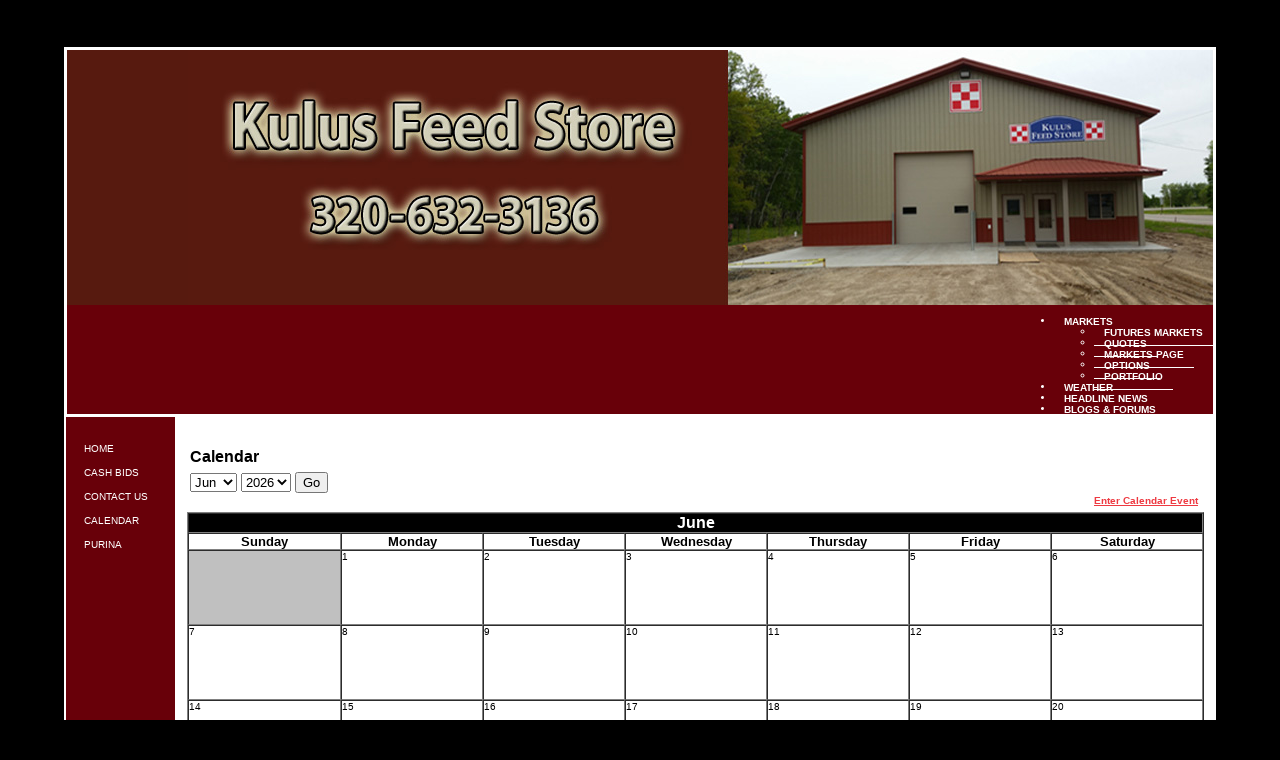

--- FILE ---
content_type: text/html;charset=UTF-8
request_url: http://www.kulusfeed.com/index.cfm?SelectedMonth=6&show=24&mid=6
body_size: 30072
content:




    

    

    

    

    

    

    

    

    





	<!DOCTYPE HTML PUBLIC "-//W3C//DTD HTML 4.0 Transitional//EN" "http://www.w3.org/TR/html4/loose.dtd">

	






	
		






	<HTML>
	<HEAD>
	<link href="mainStyles.css" rel="stylesheet" type="text/css">
<link href="AgOnlineNews.css" rel="stylesheet" type="text/css">






	
		
			<link type="text/css" href="/images/css/gtp.css" rel="stylesheet" />
		
		
	

	
		
			<link type="text/css" href="/images/css/blogs.css" rel="stylesheet" />
		
		
	









	
		
			<link type="text/css" href="/css/common.css" rel="stylesheet" />
		
		
	




	
	

<LINK REL="SHORTCUT ICON" TYPE="image/x-icon" HREF="favicon.ico">

	<TITLE>KULUS FEED STORE</TITLE>
	<META HTTP-EQUIV="Content-Type" CONTENT="text/html; charset=iso-8859-1">
	<meta name="MSSmartTagsPreventParsing" content="TRUE">
	
	
	  
	
	
	
	
	
	
    






	
			
		



    






	
			
		



    






	
			
		



    






	
			
		



    






	
			
		



	
	
	
	
	
    
	
		
	
	
	<link rel="stylesheet" type="text/css" href="/scripts/jquery/plugins/superfish/css/superfish.css" media="screen">
	<link rel="stylesheet" type="text/css" href="/scripts/jquery/plugins/superfish/css/superfish-vertical.css" media="screen">
	    	
	




















	
	
		<script type="text/javascript" src="/scripts/jquery/1.6.2/jquery.min.js" charset="ISO-8859-1"></script>
		
	
	
	
	
	
	
	
	
	
	
	
	
	
	
	
	
		
		
		
			
			
				
				
				
					
					
					
						<script type="text/javascript" src="/scripts/jquery/1.6.2/plugins/superfish/js/hoverIntent.js" charset="ISO-8859-1"></script>
						
					
						<script type="text/javascript" src="/scripts/jquery/1.6.2/plugins/superfish/js/jquery.bgiframe.min.js" charset="ISO-8859-1"></script>
						
					
						<script type="text/javascript" src="/scripts/jquery/1.6.2/plugins/superfish/js/superfish.js" charset="ISO-8859-1"></script>
						
					
						<script type="text/javascript" src="/scripts/jquery/1.6.2/plugins/superfish/js/supersubs.js" charset="ISO-8859-1"></script>
						
					
				
				
			
		
	



	<STYLE type="text/css">
		/*** ESSENTIAL STYLES ***/
.sf-menu, .sf-menu * {
	z-index:90;
}
.sf-menu {
	z-index:90;
}
.sf-menu ul {
	z-index:90;
}
.sf-menu ul li {
	z-index:90;
}
.sf-menu li:hover {
	z-index:90;
}
.sf-menu li {
	z-index:90;
}
.sf-menu a {
	z-index:90;
}
.sf-menu li:hover ul,
.sf-menu li.sfHover ul {
	z-index:90;
}
ul.sf-menu li:hover li ul,
ul.sf-menu li.sfHover li ul {
	z-index:90;
}
ul.sf-menu li li:hover ul,
ul.sf-menu li li.sfHover ul {
	z-index:90;
}
ul.sf-menu li li:hover li ul,
ul.sf-menu li li.sfHover li ul {
	z-index:90;
}
ul.sf-menu li li li:hover ul,
ul.sf-menu li li li.sfHover ul {
	z-index:90;
}

/*** DEMO SKIN ***/
.sf-menu {
	z-index:90;
}
.sf-menu a {
	z-index:90;
}
.sf-menu a, .sf-menu a:visited  { /* visited pseudo selector so IE6 applies text colour*/
	z-index:90;
}
.sf-menu li {
	z-index:90;
}
.sf-menu li li {
	z-index:90;
}
.sf-menu li li li {
	z-index:90;
}
.sf-menu li:hover, .sf-menu li.sfHover,
.sf-menu a:focus, .sf-menu a:hover, .sf-menu a:active {
	z-index:91;
}
/*** arrows **/
.sf-menu a.sf-with-ul {
	z-index:90;
}
.sf-sub-indicator {
	z-index:90;
	background:		url('/scripts/jquery/plugins/superfish/images/arrows-ffffff.png') no-repeat -10px -100px; /* 8-bit indexed alpha png. IE6 gets solid image only */
}
a > .sf-sub-indicator {  /* give all except IE6 the correct values */
	z-index:90;
}
/* apply hovers to modern browsers */
a:focus > .sf-sub-indicator,
a:hover > .sf-sub-indicator,
a:active > .sf-sub-indicator,
li:hover > a > .sf-sub-indicator,
li.sfHover > a > .sf-sub-indicator {
	z-index:90;
}

/* point right for anchors in subs */
.sf-menu ul .sf-sub-indicator { background-position:  -10px 0; }
.sf-menu ul a > .sf-sub-indicator { background-position:  0 0; }
/* apply hovers to modern browsers */
.sf-menu ul a:focus > .sf-sub-indicator,
.sf-menu ul a:hover > .sf-sub-indicator,
.sf-menu ul a:active > .sf-sub-indicator,
.sf-menu ul li:hover > a > .sf-sub-indicator,
.sf-menu ul li.sfHover > a > .sf-sub-indicator {
	z-index:90;
}

/*** shadows for all but IE6 ***/
.sf-shadow ul {
	z-index:90;
}
.sf-shadow ul.sf-shadow-off {
	z-index:90;
}








	
			
		





.sf-menu, .menuText {
	float: right;
	margin-bottom:	0em;
	font-size:X-small;
	font-weight:bold;
	font-family: arial, helvetica neue, helvetica, sans-serif;
	color: #FFFFFF;
}

.menuText {
	color: #000000;
	background: #FFFFFF;
}

.sf-menu a {
	border-left: 1px solid #FFFFFF; /* divider in dropdown */
	border-top: 1px solid #FFFFFF; /* divider in top level */
	padding: .75em 1em;
	text-decoration:none;
}
.sf-menu a, .sf-menu a:visited { /* visited pseudo selector so IE6 applies text colour*/
	color:	 #000000;
}
.sf-menu li {
	background: #FFFFFF; /* initial top level background color */
}
.sf-menu li li {
	background: #FFFFFF; /* initial dropdown background color */
}
.sf-menu li li li {
	background: #FFFFFF;
}
.sf-menu li:hover, .sf-menu li.sfHover,
.sf-menu a:focus, .sf-menu a:hover, .sf-menu a:active {
	background: #959794; /* active background color */
	outline: 0;
	bottom: 0;
	z-index:91;
}

#nav {
	height:20px;
	top:47px;
	left:5px;
	z-index:4;
	text-align:left;
	padding:0px;
	color: #000000;
}

	</STYLE>
	
	
	
	
	<script type="text/javascript">
	$(document).ready(function(){
	       $("ul.sf-menu").supersubs({
	           minWidth:    12,    // minimum width of sub-menus in em units
	           maxWidth:    12,    // maximum width of sub-menus in em units
	           extraWidth:  1,     // extra width can ensure lines don't sometimes turn over
	                               // due to slight rounding differences and font-family
				direction: 'right' // menu will flow right to left                              
	       }).superfish({
	       		delay:       500,                            // one second delay on mouseout 
	            animation:   {opacity:'show',height:'show'},  // fade-in and slide-down animation 
	            speed:       'fast',                          // faster animation speed 
						                                      // enable generation of arrow mark-up 
	            dropShadows: false,                           // disable drop shadows
	            autoArrows:  true 
	       	});  // call supersubs first, then superfish, so that subs are
	                        // not display:none when measuring. Call before initialising
	                        // containing tabs for same reason.
	   });
	</script>

	


	
	<style type="text/css">

	body {
	font-family: arial, helvetica neue, helvetica, sans-serif;
	font-size: .7em;
	margin: 0px;
	padding: 0px;
	background-color: #000000;
	width: 100%;
	height: 100%;
	}
	
	html {
	width: 100%;
	height: 100%;
	}
	
	/* STRUCTURE
	================================================================*/
	
	#mainWrapper {
	width: 90%;
	margin: 47px auto 20px auto;
	border: none;
	padding: 0px;
	background-color: #fff;
	}
	
	#header {
	/* min-height: 90px; */
	width: 100%;
	background-color: #2e2c29;
	padding: 0px;
	margin: 0px;
	}
	
	#content {
	padding: 10px;
	width: 940px;
	}

	.logo {
	padding: 10px;
	float: left;
	vertical-align: middle;
	}
	
	.VertMid td {
	vertical-align: middle;
	}
	
	.specialText {
	font-size: 24px;
	color: #680009;
	line-height: 30px;
	text-indent: 20px;
	}
	
	.specialText img {
	text-indent: 0px;
	}
	
	/* NAVIGATION
	================================================================*/
	
	#horz_nav {
	margin: 0px;
	padding: 0px;
	float: right;
	width: 100%;
	background-color: #680009;
	list-style: none;
	text-transform: uppercase;
	height: 100%;
	}
	
	
	/*	SIDE NAVIGATION
	=================================================================*/
	
	.sidenavWrap {
	background-color: #680009;
	vertical-align: top;
	width: 100px !important;
	width: 100px;
	margin: 0px;
	padding: 0px;
	}
	#sidenav {
	margin: 20px 0px;
	}
	#sidenav ul {
	margin: 0px;
	padding: 0px;
	list-style: none;
	width: 101px;
	}
	#sidenav ul li {
	width: 100px;
	line-height: 14px;
	}
	#sidenav ul a {
	color: #FFFFFF; /*#ff1326;*/
	padding: 5px 10px;
	display: block;
	text-decoration: none;
	text-transform: uppercase;
	font-weight: normal;
	font-family: inherit;
	font-size: 10px;
	}
	#sidenav ul a:hover {
	background-color: #680009;
	color: #fff;
	}
	#sidenav li.sub a {
	padding-left: 30px;
	background-color: #b1b2b0 ;
	
	/*
	border-top: 1px solid #99000d;*/
	font-weight: normal;
	}
	#sidenav li.sub a:hover {
	background-color: #680009;
	}
	.sf-sub-indicator {
	right: 0.4em;
	}
	/*	SUPERFISH NAVIGATION
	=================================================================*/
	
	.menuText, .sf-menu li, .sf-menu li li, .sf-menu li li li {
	background: #680009;
	}

	.sf-menu li:hover, .sf-menu li.sfHover,
	.sf-menu a:focus, .sf-menu a:hover, .sf-menu a:active {
		background: #680009; /* active background color */
		outline: 0;
		z-index:91;
	}

	ul.sf-menu li li:hover ul, ul.sf-menu li li.sfHover ul {
        left:	12em;
}
	.sf-menu a {
		border-left:0px solid #FFFFFF;
	}
	
	.sf-menu a, .sf-menu a:visited, .sf-menu, .menuText { /* visited pseudo selector so IE6 applies text colour*/
		color:	 #fff;
	}
	
	.sf-menu li a {
		border-top-width: 0px;
	}
	
	.sf-menu ul li a {
		width: 100px;
		border-bottom: 1px solid #FFFFFF;
	}
	.depth0 li:first-child a {
	
	}
	
	/* FOOTER MENU
	================================================================*/
	#menu-footer ul li	{
		display: inline;
		list-style: none;
		list-style-type: none;
		color: #999999;
	}
	#menu-footer	{
		background-color: #000000;
	}
	.menu-footer {
		margin: 0;
	}
	#menu-footer a	{
		color: #999999;
	}
	#menu-footer a:hover	{
		color: #999999;
	}	
	/* END Page Styles
	==================================================================
	==================================================================*/
	</style>
	<script language="JavaScript">
<!--
	


// SetCookie sets a given cookie's values 
function SetCookie (name, value, expires) 
{
	var argv = SetCookie.arguments;
	var argc = SetCookie.arguments.length;
	var expires = (argc > 2) ? argv[2] : null;
	var path = "/";
	var domain = (argc > 4) ? argv[4] : null;
	var secure = (argc > 5) ? argv[5] : false;
	document.cookie = name + "=" + escape (value) +
	((expires == null) ? "" : ("; expires=" + expires.toGMTString())) +
	((path == null) ? "" : ("; path=" + path)) +
	((domain == null) ? "" : ("; domain=" + domain)) +
	((secure == true) ? "; secure" : "");
}	

// deleteCookie expires a cookie now
function deletecookie(theCookie, goSomewhere) 
{
	var expdate = new Date();
	expdate.setTime(expdate.getTime()); 
	SetCookie (theCookie, 1, expdate);
    
        if( goSomewhere == 'yes' )
    	{
    				
    		location.href="index.cfm?show=24&mid=6";
            var redirectAfterCookieDelete = 1;
    	}
    
}


	







    

    SetCookie("testCookie", "testValue");
    
    
    var agHostCookiesEnabled = document.cookie.indexOf("testValue") != -1;
    
    if( !agHostCookiesEnabled )
    {
        var noCookiesWindow = window.open("/popup/cookieHelp.cfm?c=3830&s=1", "noCookiesWin", "dependant=yes,hotkeys=no,menubar=no,resizable=no,scrollbars=yes,status=no,toolbar=no,width=450,height=595,screenX=0,screenY=0,left=0,top=0");
        noCookiesWindow.focus();
    }
    else
    {
        var redirectAfterCookieDelete = 1;
    }
    
    
    





	
	function logoutFromMenu()
	{
		window.document.loginFormForMenu.process.value = 'logout';
		window.document.loginFormForMenu.submit();
	}
// -->
</script>
	</HEAD>
	

<body> 
	<table id="mainWrapper">
		<tr class="VertMid">
			<td colspan="2" class="padlock">
					
					
					

					<span class="specialText"><div style="text-align: center;"><table align="center" border="0" cellpadding="0" cellspacing="0" style="width: 100%;">	<tbody>		<tr>			<td style="text-align: right; vertical-align: middle; background-color: rgb(87, 26, 15);"><img border="0" src="/images/E0383001/Kulus_Feed_banner02.jpg" /></td>		</tr>	</tbody></table></div></span>				
				<div id="horz_nav">
<ul class="depth0 sf-menu"><li><a href="javascript:void(0);" style="cursor: default;">Markets</a>
<ul class="depth1"><li><a href="index.cfm?show=62">Futures Markets</a></li>
<li><a href="index.cfm?show=2">Quotes</a></li>
<li><a href="index.cfm?show=80">Markets Page</a></li>
<li><a href="index.cfm?show=204&RequestTimeout=60">Options</a></li>
<li><a href="index.cfm?show=202">Portfolio</a></li> </ul>
</li>
<li><a href="index.cfm?show=1&map=CityWeather&imap=0">Weather</a></li>
<li><a href="index.cfm?show=8&cat=43">Headline News</a></li>
<li><a href="index.cfm?show=10&mid=5">Blogs & Forums</a> </li></ul>
</div><!--nav-->
			</td>
		</tr>
		<tr>
			<td class="sidenavWrap">
				<div id="sidenav">
				
					
<ul class="depth0 sf-menu sf-vertical"><li><a href="index.cfm">Home</a></li>
<li><a href="index.cfm?show=11&mid=3">Cash Bids</a></li>
<li><a href="index.cfm?show=16
&mid=4">Contact Us</a></li>
<li><a href="index.cfm?show=24&mid=6">Calendar</a></li>
<li><a href="index.cfm?show=10&mid=8">Purina</a> </li></ul>

					<ul>
					  
					
					</ul>
				</div> <!--sidenav-->
	

			</td>
			
			<td valign="top" id="content">
				


	
	
 
	 
	

	<script Language="Javascript">
		
		function popupAgOnlineChart() {
			var sym = "";
			try {
				sym = arguments[0].replace(/^\s+|\s+$/g, '');
			} catch(e) {
				sym = "";
			}
		   if (sym.length < 1) {
		   	sym = "@C@1";
		   }
			newWin = window.open("http://charts.aghost.net/popup/agonlineCharts.cfm?token=fFom10JB9HDnC6iE1Xad3uZN5kGaMQ198Uvl%2F2nnvDEZ8CVqBg7P%2BA%3D%3D&cid=3830&sid=1&symbol=" + escape(sym).replace(/\+/g,"%2B") + "", "AgOnlineChart","toolbar=no,location=no,directories=no," +   "status=yes,menubar=no,scrollbars=no,resizable=no,width=750,height=540,screenX=0,screenY=0,left=0,top=0")
			self.newWin.focus();
		}
		
	</script>



	 
		<script language="JavaScript">
		<!--
			
			if( top != window )
			{
				top.location.href = window.location.href;
			}
		// -->
		</script>
	
 




	




	
 
	






	

<script language="JavaScript">
<!--
	
// setCalendarMonthAndYear sets the month and year to the next month or the next year


    
	
		
	  
	 





function setCalendarMonthAndYear_5067(theAction, showingCalendarAsComponent)
{
	// Test Text to see if this is loaded
	var theMonth = document.calendarDateForm_5067.calendarMonth.value;
	var theYear = document.calendarDateForm_5067.calendarYear.value;
	document.calendarDateForm_5067.changingMonth.value = 'yes';
	if( showingCalendarAsComponent == "no" )
	{
		document.calendarDateForm_5067.displayEventsFor.value = 'M';
	}
	if( theAction == "next" )
	{
		theMonth = parseInt(theMonth) + 1;
		// check if you've gone to the next year
		if( theMonth == 13 )
		{
			theMonth = 1;
			theYear = parseInt(theYear) + 1;
		}
		document.calendarDateForm_5067.calendarMonth.value = theMonth;
		document.calendarDateForm_5067.calendarYear.value = theYear;
	}
	else if( theAction == "previous" )
	{
		theMonth = parseInt(theMonth) - 1;
		// check if you've moved to the last year
		if( theMonth == 0 )
		{
			theMonth = 12;
			theYear = parseInt(theYear) - 1;
		}
		document.calendarDateForm_5067.calendarMonth.value = theMonth;
		document.calendarDateForm_5067.calendarYear.value = theYear;
	}
	document.calendarDateForm_5067.submit();
}


function setCalendarDay_5067(form, theDay)
{
	form.highlightedDay.value = theDay;
	form.displayEventsFor.value = 'D';
	form.submit();
}


function showEventsForCalendarMonth_5067(form, theMonth, theYear)
{
	form.displayEventsFor.value = 'M';
	form.calendarYear.value = theYear;
	form.calendarMonth.value = theMonth;
	form.submit();
}


function setDisplayEvents_5067(form, displayEventsFor)
{
	form.displayEventsFor.value = displayEventsFor;
	form.submit();
}


function goToCalendarEventDay_5067(form, theDay, theMonth, theYear)
{
	form.calendarYear.value = theYear;
	form.calendarMonth.value = theMonth;
	setCalendarDay_5067(form, theDay)
}

function enterCalendarEvent_5067(theAction)
{
    window.document.displayEventsForm.action = theAction;
    window.document.displayEventsForm.custSiteCalendarAction.value = 'addEvent';
    window.document.displayEventsForm.submit();
}


// -->
</script>








    

    
    
    
    

 




 

 





 
 




<script language="JavaScript">
<!--
    
    











// -->
</script>













	
	
	 
	
	
	




<br>

    
	



	

<style type="TEXT/CSS">

.callinkon {  
	font-weight: bold ;
	text-decoration: none ;
	color: #000000
	
}
.callinkoff { 
	font-weight: bold ;
	text-decoration: none ; 
	color: black
}

</style>
<script language="JavaScript" src="/scripts/calendarAdmin.js"></script>


	
		
	
	
	
		
	
	
	
	
	
		













	
	
	
	
	<table>
		<tr>
			<td><b><font face="Verdana, Helvetica, Arial, Sans-Serif" color="000000">Calendar</font></b></td>
		</tr>
	</table>
	<table width="100%" border="0">
		<tr>
			<td width="50%" align="left">		
				
				<form action="index.cfm?show=24&mid=6" method="POST">
					<select name="SelectedMonth" size="1">
					
							
							<option value="1" >Jan</option>
					
							
							<option value="2" >Feb</option>
					
							
							<option value="3" >Mar</option>
					
							
							<option value="4" >Apr</option>
					
							
							<option value="5" >May</option>
					
							
							<option value="6"  selected>Jun</option>
					
							
							<option value="7" >Jul</option>
					
							
							<option value="8" >Aug</option>
					
							
							<option value="9" >Sep</option>
					
							
							<option value="10" >Oct</option>
					
							
							<option value="11" >Nov</option>
					
							
							<option value="12" >Dec</option>
					
				</select>
				<select name="SelectedYear">
					
					
						
						<option value="2024" >2024</option>
						
					
						
						<option value="2025" >2025</option>
						
					
						
						<option value="2026"  selected>2026</option>
						
					
						
						<option value="2027" >2027</option>
						
					
						
						<option value="2028" >2028</option>
						
					
						
						<option value="2029" >2029</option>
						
					
						
						<option value="2030" >2030</option>
						
					
						
						<option value="2031" >2031</option>
						
					
						
						<option value="2032" >2032</option>
						
					
						
						<option value="2033" >2033</option>
						
					
				</select>
				<input type="submit" name="Go" value="Go">
			</form>
			   
			</td>
			<td align="right" width="50%" valign="bottom">

<table width="100%" border="0" >
	<form name="displayEventsForm" method="post">
		 <input type="hidden" name="custSiteCalendarAction" value="">
		
			    
		            <tr>
		    			<th align="right" width="100%" align="right"><font face="arial, helvetica neue, helvetica, sans-serif" size="1" color="000000"><a href="javascript: enterCalendarEvent_5067('index.cfm?show=24&mid=6')">Enter Calendar Event</a></font></th>
		    		</tr>
		        
		
	</form>
</table>

</td>
		</tr>
	</table>
	
	<table bordercolorlight="000000" bordercolordark="white" width="100%" border="1" cellpadding="0" cellspacing="0">
	
	
	
	
	
	<tr bgcolor="000000">
		<td colspan=7 align="center"><font  face="Sans-Serif, Helvetica,Verdana,  Arial" color="FFFFFF"><b>June</b></font>
		</td>
	</tr>
	
	
	
	<tr>
		<th width=15%><font face="arial, helvetica neue, helvetica, sans-serif" size=-1><strong>Sunday</strong></font></td>
		<th width=14%><font face="arial, helvetica neue, helvetica, sans-serif" size=-1><strong>Monday</strong></font></td>
		<th width=14%><font face="arial, helvetica neue, helvetica, sans-serif" size=-1><strong>Tuesday</strong></font></td>
		<th width=14%><font face="arial, helvetica neue, helvetica, sans-serif" size=-1><strong>Wednesday</strong></font></td>
		<th width=14%><font face="arial, helvetica neue, helvetica, sans-serif" size=-1><strong>Thursday</strong></font></td>
		<th width=14%><font face="arial, helvetica neue, helvetica, sans-serif" size=-1><strong>Friday</strong></font></td>
		<th width=15%><font face="arial, helvetica neue, helvetica, sans-serif" size=-1><strong>Saturday</strong></font></td>
	</tr>
	
	
	
		
		
		
		
			<tr>
		
		
		
			<td bgcolor="silver">&nbsp;</td>
		 
		
			
		
		
	
		
		
		
		
		
		
			<td height=75 valign="top"><font face="arial, helvetica neue, helvetica, sans-serif" size="1">1</font>
			
			
			</td>
			
		 
		
			
		
		
	
		
		
		
		
		
		
			<td height=75 valign="top"><font face="arial, helvetica neue, helvetica, sans-serif" size="1">2</font>
			
			
			</td>
			
		 
		
			
		
		
	
		
		
		
		
		
		
			<td height=75 valign="top"><font face="arial, helvetica neue, helvetica, sans-serif" size="1">3</font>
			
			
			</td>
			
		 
		
			
		
		
	
		
		
		
		
		
		
			<td height=75 valign="top"><font face="arial, helvetica neue, helvetica, sans-serif" size="1">4</font>
			
			
			</td>
			
		 
		
			
		
		
	
		
		
		
		
		
		
			<td height=75 valign="top"><font face="arial, helvetica neue, helvetica, sans-serif" size="1">5</font>
			
			
			</td>
			
		 
		
			
		
		
	
		
		
		
		
		
		
			<td height=75 valign="top"><font face="arial, helvetica neue, helvetica, sans-serif" size="1">6</font>
			
			
			</td>
			
		 
		
			</tr>
			
			
		
		
	
		
		
		
		
			<tr>
		
		
		
			<td height=75 valign="top"><font face="arial, helvetica neue, helvetica, sans-serif" size="1">7</font>
			
			
			</td>
			
		 
		
			
		
		
	
		
		
		
		
		
		
			<td height=75 valign="top"><font face="arial, helvetica neue, helvetica, sans-serif" size="1">8</font>
			
			
			</td>
			
		 
		
			
		
		
	
		
		
		
		
		
		
			<td height=75 valign="top"><font face="arial, helvetica neue, helvetica, sans-serif" size="1">9</font>
			
			
			</td>
			
		 
		
			
		
		
	
		
		
		
		
		
		
			<td height=75 valign="top"><font face="arial, helvetica neue, helvetica, sans-serif" size="1">10</font>
			
			
			</td>
			
		 
		
			
		
		
	
		
		
		
		
		
		
			<td height=75 valign="top"><font face="arial, helvetica neue, helvetica, sans-serif" size="1">11</font>
			
			
			</td>
			
		 
		
			
		
		
	
		
		
		
		
		
		
			<td height=75 valign="top"><font face="arial, helvetica neue, helvetica, sans-serif" size="1">12</font>
			
			
			</td>
			
		 
		
			
		
		
	
		
		
		
		
		
		
			<td height=75 valign="top"><font face="arial, helvetica neue, helvetica, sans-serif" size="1">13</font>
			
			
			</td>
			
		 
		
			</tr>
			
			
		
		
	
		
		
		
		
			<tr>
		
		
		
			<td height=75 valign="top"><font face="arial, helvetica neue, helvetica, sans-serif" size="1">14</font>
			
			
			</td>
			
		 
		
			
		
		
	
		
		
		
		
		
		
			<td height=75 valign="top"><font face="arial, helvetica neue, helvetica, sans-serif" size="1">15</font>
			
			
			</td>
			
		 
		
			
		
		
	
		
		
		
		
		
		
			<td height=75 valign="top"><font face="arial, helvetica neue, helvetica, sans-serif" size="1">16</font>
			
			
			</td>
			
		 
		
			
		
		
	
		
		
		
		
		
		
			<td height=75 valign="top"><font face="arial, helvetica neue, helvetica, sans-serif" size="1">17</font>
			
			
			</td>
			
		 
		
			
		
		
	
		
		
		
		
		
		
			<td height=75 valign="top"><font face="arial, helvetica neue, helvetica, sans-serif" size="1">18</font>
			
			
			</td>
			
		 
		
			
		
		
	
		
		
		
		
		
		
			<td height=75 valign="top"><font face="arial, helvetica neue, helvetica, sans-serif" size="1">19</font>
			
			
			</td>
			
		 
		
			
		
		
	
		
		
		
		
		
		
			<td height=75 valign="top"><font face="arial, helvetica neue, helvetica, sans-serif" size="1">20</font>
			
			
			</td>
			
		 
		
			</tr>
			
			
		
		
	
		
		
		
		
			<tr>
		
		
		
			<td height=75 valign="top"><font face="arial, helvetica neue, helvetica, sans-serif" size="1">21</font>
			
			
			</td>
			
		 
		
			
		
		
	
		
		
		
		
		
		
			<td height=75 valign="top"><font face="arial, helvetica neue, helvetica, sans-serif" size="1">22</font>
			
			
			</td>
			
		 
		
			
		
		
	
		
		
		
		
		
		
			<td height=75 valign="top"><font face="arial, helvetica neue, helvetica, sans-serif" size="1">23</font>
			
			
			</td>
			
		 
		
			
		
		
	
		
		
		
		
		
		
			<td height=75 valign="top"><font face="arial, helvetica neue, helvetica, sans-serif" size="1">24</font>
			
			
			</td>
			
		 
		
			
		
		
	
		
		
		
		
		
		
			<td height=75 valign="top"><font face="arial, helvetica neue, helvetica, sans-serif" size="1">25</font>
			
			
			</td>
			
		 
		
			
		
		
	
		
		
		
		
		
		
			<td height=75 valign="top"><font face="arial, helvetica neue, helvetica, sans-serif" size="1">26</font>
			
			
			</td>
			
		 
		
			
		
		
	
		
		
		
		
		
		
			<td height=75 valign="top"><font face="arial, helvetica neue, helvetica, sans-serif" size="1">27</font>
			
			
			</td>
			
		 
		
			</tr>
			
			
		
		
	
		
		
		
		
			<tr>
		
		
		
			<td height=75 valign="top"><font face="arial, helvetica neue, helvetica, sans-serif" size="1">28</font>
			
			
			</td>
			
		 
		
			
		
		
	
		
		
		
		
		
		
			<td height=75 valign="top"><font face="arial, helvetica neue, helvetica, sans-serif" size="1">29</font>
			
			
			</td>
			
		 
		
			
		
		
	
		
		
		
		
		
		
			<td height=75 valign="top"><font face="arial, helvetica neue, helvetica, sans-serif" size="1">30</font>
			
			
			</td>
			
		 
		
			
		
		
	
		
		
		
		
		
		
			<td bgcolor="silver">&nbsp;</td>
		 
		
			
		
		
	
		
		
		
		
		
		
			<td bgcolor="silver">&nbsp;</td>
		 
		
			
		
		
	
		
		
		
		
		
		
			<td bgcolor="silver">&nbsp;</td>
		 
		
			
		
		
	
		
		
		
		
		
		
			<td bgcolor="silver">&nbsp;</td>
		 
		
			</tr>
			
			
		
		
	
		
		
			
	</table>
	
	<table align="center">
		<tr>
		
			
			
				<td><a href="index.cfm?SelectedMonth=1&show=24&mid=6"><font size="-2" face="Verdana" color="000000">January</font></a></td>
			
		
			
			
				<td><a href="index.cfm?SelectedMonth=2&show=24&mid=6"><font size="-2" face="Verdana" color="000000">February</font></a></td>
			
		
			
			
				<td><a href="index.cfm?SelectedMonth=3&show=24&mid=6"><font size="-2" face="Verdana" color="000000">March</font></a></td>
			
		
			
			
				<td><a href="index.cfm?SelectedMonth=4&show=24&mid=6"><font size="-2" face="Verdana" color="000000">April</font></a></td>
			
		
			
			
				<td><a href="index.cfm?SelectedMonth=5&show=24&mid=6"><font size="-2" face="Verdana" color="000000">May</font></a></td>
			
		
			
			
				<td><b><font size="-2" face="Verdana" color="000000">June</font></b></td>
			
		
			
			
				<td><a href="index.cfm?SelectedMonth=7&show=24&mid=6"><font size="-2" face="Verdana" color="000000">July</font></a></td>
			
		
			
			
				<td><a href="index.cfm?SelectedMonth=8&show=24&mid=6"><font size="-2" face="Verdana" color="000000">August</font></a></td>
			
		
			
			
				<td><a href="index.cfm?SelectedMonth=9&show=24&mid=6"><font size="-2" face="Verdana" color="000000">September</font></a></td>
			
		
			
			
				<td><a href="index.cfm?SelectedMonth=10&show=24&mid=6"><font size="-2" face="Verdana" color="000000">October</font></a></td>
			
		
			
			
				<td><a href="index.cfm?SelectedMonth=11&show=24&mid=6"><font size="-2" face="Verdana" color="000000">November</font></a></td>
			
		
			
			
				<td><a href="index.cfm?SelectedMonth=12&show=24&mid=6"><font size="-2" face="Verdana" color="000000">December</font></a></td>
			
		
		</tr>
	</table>





		</td>
	</tr>
</table>




	
	





	
		
			



<div align="center">
  
<table border="0" cellpadding="0" cellspacing="0" width="90%">
	<tr><td align=center height=10 bgcolor="000000"><div id="menu-footer">
  
  </div></td></tr>
	<tr><td bgcolor="000000" align="center"><font face="arial, helvetica neue, helvetica, sans-serif" size="1" color="999999">Copyright DTN.  All rights reserved.  <a href="https://www.aghost.net/disclaimer.cfm" target="disclaimer"><font face="arial, helvetica neue, helvetica, sans-serif" size="1" color="999999">Disclaimer</font></a>.</font></td></tr>
    
	<tr><td align="center"><a href="https://www.dtnpf.com/agriculture/web/ag/home" rel="nofollow"><img src="/images/alpha/dtnpf_bw_120x42.png?show=24&mid=6&ShowMenu=1&IFRAME=false&SelectedMonth=6" width="120" height="42" border="0" alt="Powered By DTN"></a>
</td></tr>
</table>
</div>

</body>
</html>

			
	
	
	
	



--- FILE ---
content_type: text/css
request_url: http://www.kulusfeed.com/mainStyles.css
body_size: 837
content:

			
				.mainStyles_standard{
					color:#000000;
					font-family:arial, helvetica neue, helvetica, sans-serif;
				}
				.mainStyles_bar{
				  background-color:#000000;
					color:#FFFFFF;
					font-family:arial, helvetica neue, helvetica, sans-serif;
				}
		
				a { color:#ee3a42; }
				a:visited { color:#ee3a42; }
				a:active { color:#ee3a42; }
				
				.mainStyles_largeFontSize{ font-size:16pt; }
				.mainStyles_medLargeFontSize{ font-size:14pt; }
				.mainStyles_normalFontSize{ font-size:10pt; }
		
				.mainStyles_shadedBorder{
					border-top:1px solid #0ea0fd;
					border-right:1px solid #0ea0fd;
					border-bottom:1px solid #0ea0fd;
					border-left:1px solid #0ea0fd;
				}
				.mainStyles_LightTextColor1{ color:#0ea0fd; }
				.mainStyles_LightTextColor2{ color:#0ea0fd; }
				
			
		

--- FILE ---
content_type: text/css
request_url: http://www.kulusfeed.com/AgOnlineNews.css
body_size: 8978
content:

			
				/*Begin News Styles*/
				.news_caption { 
					float:right;
					padding:2px;
					border:1px solid #0ea0fd;
					margin:5px;
					font-family:arial, helvetica neue, helvetica, sans-serif;
					font-size:7pt;
					line-height:1.2em;
				}
		
				.news_content {
					font-family:arial, helvetica neue, helvetica, sans-serif;
					font-size:10pt;
					line-height:1.2em;
					color:#000000;
					margin-top:3px;
					margin-left:0px;
					margin-bottom:9px;
				}
		
				.news_area {
					font-family:arial, helvetica neue, helvetica, sans-serif;
					font-size:10pt;
					color:#000000;
					padding:3px;
				}
		
				.news_heading {
					font-family:arial, helvetica neue, helvetica, sans-serif;
					font-size:11pt;
					font-weight:600;
					color:#000000;
				}
		
				.news_headline {
					font-size:0.8em;
					font-family:arial, helvetica neue, helvetica, sans-serif;
					font-weight:600;
					color:#000000;
					padding-top:0px;
					margin-bottom:3px;
				}
		
				.news_summary_heading {
					font-family:arial, helvetica neue, helvetica, sans-serif;
					font-size:11pt;
					font-weight:bold;
					color:#000000;
				}
		
				.news_summary_content {
					font-family:arial, helvetica neue, helvetica, sans-serif;
					font-size:10pt;
					line-height:1.2em;
					color:#000000;
					margin-top:0px;
					margin-left:0px;
					margin-bottom:2px;
				}
		
				.news_highlight1 {
					font-family:arial, helvetica neue, helvetica, sans-serif;
					font-size:10pt;
					font-weight:bold;
					color:#000000;
					margin-top:5px;
					margin-left:0px;
					margin-bottom:5px;
				}
		
				.news_highlight2 {
					font-family:arial, helvetica neue, helvetica, sans-serif;
					font-size:10pt;
					font-weight:bold;
					color:#000000;
					margin-top:5px;
					margin-left:0px;
					margin-bottom:5px;
				}
		
				.news_highlight3 {
					font-family:arial, helvetica neue, helvetica, sans-serif;
					font-size:10pt;
					font-weight:bold;
					color:#000000;
					margin-top:5px;
					margin-left:0px;
					margin-bottom:5px;
				}
		
				.news_highlight4 {
					font-family:arial, helvetica neue, helvetica, sans-serif;
					font-size:10pt;
					font-weight:bold;
					color:#000000;
					margin-top:5px;
					margin-left:0px;
					margin-bottom:5px;
				}
		
				.news_header1 {
					font-family:arial, helvetica neue, helvetica, sans-serif;
					font-size:1.1em;
					font-weight:bold;
					color:#000000;
					margin-top:18px;
					margin-left:0px;
					margin-bottom:6px;
				}
		
				.news_header2 {
					font-family:arial, helvetica neue, helvetica, sans-serif;
					font-size:.8em;
					font-weight:bold;
					color:#000000;
					margin-top:9px;
					margin-left:0px;
					margin-bottom:6px;
				}
		
				.news_header3 {
					font-family:arial, helvetica neue, helvetica, sans-serif;
					font-size:.8em;
					font-weight:bold;
					color:#000000;
					margin-top:6px;
					margin-left:0px;
					margin-bottom:6px;
				}
		
				.news_header4 {
					font-family:arial, helvetica neue, helvetica, sans-serif;
					font-size:.8em;
					font-weight:bold;
					color:#000000;
					margin-top:6px;
					margin-left:0px;
					margin-bottom:6px;
				}
		
				.news_intro1 {
					font-family:arial, helvetica neue, helvetica, sans-serif;
					font-size:1.1em;
					font-weight:bold;
					color:#000000;
					margin-top:18px;
					margin-left:0px;
					margin-bottom:6px;
				}
		
				.news_intro2 {
					font-family:arial, helvetica neue, helvetica, sans-serif;
					font-size:.8em;
					font-weight:bold;
					color:#000000;
					margin-top:9px;
					margin-left:0px;
					margin-bottom:6px;
				}
		
				.news_intro3 {
					font-family:arial, helvetica neue, helvetica, sans-serif;
					font-size:.8em;
					font-weight:bold;
					color:#000000;
					margin-top:9px;
					margin-left:0px;
					margin-bottom:6px;
				}
		
				.news_intro4 {
					font-family:arial, helvetica neue, helvetica, sans-serif;
					font-size:.8em;
					font-weight:bold;
					color:#000000;
					margin-top:9px;
					margin-left:0px;
					margin-bottom:6px;
				}
		
				.news_byline {
					font-family:arial, helvetica neue, helvetica, sans-serif;
					font-size:.9em;
					font-weight:bold;
					color:#000000;
					margin-top:3px;
					margin-left:0px;
					margin-bottom:14px;
				}
		
				.news_author {
					font-family:arial, helvetica neue, helvetica, sans-serif;
					font-size:.9em;
					color:#000000;
					margin-top:3px;
					margin-left:0px;
					margin-bottom:0px;
					white-space:nowrap;
				}
		
				.news_authortitle {
					font-family:arial, helvetica neue, helvetica, sans-serif;
					font-size:.9em;
					color:#000000;
					margin-top:0px;
					margin-left:0px;
					margin-bottom:14px;
					white-space:nowrap;
				}
		
				.news_copyright {
					font-family:arial, helvetica neue, helvetica, sans-serif;
					font-size:.7em;
					color:#0ea0fd;
					margin-top:15px;
					margin-left:0px;
					margin-bottom:5px;
				}
		
				.news_editor {
					font-family:arial, helvetica neue, helvetica, sans-serif;
					font-size:.6em;
					font-style:italic;
					color:#0ea0fd;
					margin-top:12px;
					margin-left:0px;
					margin-bottom:12px;
				}
		
				.news_date {
					font-family:arial, helvetica neue, helvetica, sans-serif;
					font-size:.7em;
					color:#0ea0fd;
					padding-top:0px;
					padding-bottom:0px;
					white-space:nowrap;
				}
		
				.news_date_inline {
					font-family:arial, helvetica neue, helvetica, sans-serif;
					color:#0ea0fd;
					padding-top:0px;
					padding-bottom:0px;
					white-space:nowrap;
					font-size:.8em;
				}
		
				.news_link {
					font-family:arial, helvetica neue, helvetica, sans-serif;
					font-size:0.9em;
				}
		
				.full_screen_news_story {
					padding-left:2px;
				}
		
				.pane_news_story {
					padding-left:0px;
				}
				
				.pane_news_header {
					font-size:16pt;
					font-family:Georgia,'Times New Roman',Times,serif;
					color:#0ea0fd;
					text-decoration:none;
					text-align:left;
					padding:2px;
					margin-bottom:0.25em;
				}
				
				.pane_news_content {
					font-family:arial, helvetica neue, helvetica, sans-serif;
					font-size:0.9em;
					padding-right:5px;
				}
				
				.news_top_headline {
					font-size:16pt;
					color:#0ea0fd;
					font-weight:bold;
					margin-top:0px;
					margin-bottom:1px;
					font-family:arial, helvetica neue, helvetica, sans-serif;
				}
				
				.news_regular_headline {
					font-size:14pt;
					color:#0ea0fd;
					font-weight:bold;
					margin-top:1em;
					margin-bottom:1px;
				}
				
				.news_small_headline {
					font-family:arial, helvetica neue, helvetica, sans-serif;
					font-size:0.7em;
					color:#0ea0fd;
					margin-top:0.1em;
					margin-bottom:0px;
				}
				
				.moreContentLink {
					font-family:arial, helvetica neue, helvetica, sans-serif;
					font-size:0.7em;
					color:#0ea0fd;
					text-align:right;
					margin-top:1px;
					margin-bottom:0px;	
				}
		
				div.news_headline_menu {
					font-size:9pt;
					text-indent:-1em;
					margin-left:1em;
					margin-bottom:2px;
				}
			
				p.news_headline_menu {
					background-repeat: no-repeat;
					background-image: url( /images/sign-in-li-bullet.gif );
					background-position: 0px +4px;
					padding-left: 11px;
					margin-top: 0px;
					margin-left: 0px;
					margin-bottom: 0.3em;
					margin-right: 0px;
					font-size:11px;
					font-family:Arial, Helvetica, sans-serif;
				}
			
				a.news_headline_menu{
					color:#0ea0fd;
					text-decoration:none;
					font-family:Arial, Helvetica, sans-serif;
				}
			
				a.news_headline_menu:hover{
					text-decoration:underline;
				}
				
				.news_hot_headline{
					color:#0ea0fd;
					font-family:Georgia,"Times New Roman",Times,serif;
					font-size:14pt;
					padding-left:2px;
				}
				
				.author_bio_links {
					font-family: Verdana, Arial, Helvetica, sans-serif;
					font-size:8pt;
				}
			
				.blogNameLink {
					font-family: Arial, Helvetica, sans-serif;
					font-size: 1.0em;
					font-weight: bold;
					color:#0ea0fd;
					text-decoration: none;
				}
				
				.blogNameLink:visited {
					color:#0ea0fd;
				}
				
				.blogNameLink:hover {
					text-decoration: underline;
					color:#0ea0fd;
				}
				
				.blogEntryTitleLink {
					font-family: Verdana, Arial, Helvetica, sans-serif;
					font-size: 0.9em;
					color: #000000;
					text-decoration: none;
				}
				
				.blogEntryTitleLink:hover {
					color:#0ea0fd;
					text-decoration: underline;
				}
			
				.blogMenu{
					border-left:1px solid #0ea0fd;
					padding-left:10px;
				}
				/*End News Styles*/
			
		